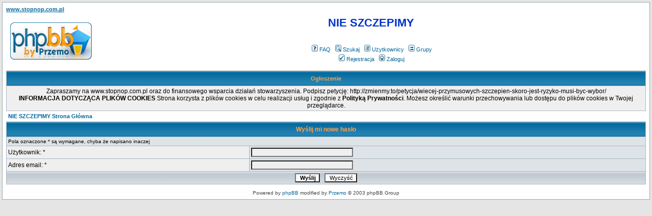

--- FILE ---
content_type: text/html; charset=iso-8859-2
request_url: http://szczepienia.org.pl/profile.php?mode=sendpassword&sid=a5b13721a22957ed8362b703bb7f4d73
body_size: 2268
content:
<!DOCTYPE HTML PUBLIC "-//W3C//DTD HTML 4.01 Transitional//EN">
<html dir="ltr">
<head>
  <meta http-equiv="Content-Type" content="text/html; charset=iso-8859-2">
  <meta http-equiv="Content-Style-Type" content="text/css">
      <title>NIE SZCZEPIMY :: </title>
  <link rel="stylesheet" href="templates/subSilver/subSilver.css" type="text/css">
	<script language="Javascript" type="text/javascript">
	<!--
	var factive_color = '#F9F9F0';
	var faonmouse_color = '#DEE3E7';
	var faonmouse2_color = '#EFEFEF';
	var l_empty_message = 'Musisz wpisać wiadomość przed wysłaniem';
	var no_text_selected = 'Zaznacz najpierw tekst';
	var cname = 'bb038dfef1-1';
	var cpath = '/';
	var cdomain = 'szczepienia.org.pl';
	var csecure = '0';
				//-->
	</script>
	<script language="JavaScript" type="text/javascript" src="images/jsscripts.js"></script>
	</head>
<body bgcolor="#E5E5E5" text="#000000" link="#006699" vlink="#5493B4" onload="focus_field('focus');">

<a name="top"></a><table width="100%" cellspacing="0" cellpadding="7" border="0" align="center">
   <tr>
      <td class="bodyline">
	           <a href="http://stopnop.com.pl/"><strong>www.stopnop.com.pl</strong></a>                  <table width="100%" cellspacing="0" cellpadding="8" border="0" align="center">
            <tr>
               <td><a href="index.php?sid=5d5ddf69f91723286c3a4fdd380c5e94"><img src="templates/subSilver/images/logo_phpBB.gif" border="0" alt="NIE SZCZEPIMY Strona Główna" vspace="1" /></a></td>
               <td align="center" width="100%" valign="middle">
                  <span class="maintitle"><span style="color: #0033CC">NIE SZCZEPIMY</span></span>
                  <br />
                  <span class="gen"><span style="color: #669933"></span><br /><br /></span>
                  <table cellspacing="0" cellpadding="2" border="0">
                     <tr>
                        <td align="center" valign="top" nowrap="nowrap"><span class="mainmenu">
                           <a href="faq.php?sid=5d5ddf69f91723286c3a4fdd380c5e94" class="mainmenu"><img src="templates/subSilver/images/icon_mini_faq.gif" width="12" height="13" border="0" alt="FAQ" hspace="3" />FAQ</a>
                           &nbsp;<a href="search.php?sid=5d5ddf69f91723286c3a4fdd380c5e94" class="mainmenu"><img src="templates/subSilver/images/icon_mini_search.gif" width="12" height="13" border="0" alt="Szukaj" hspace="3" />Szukaj</a>
                           &nbsp;<a href="memberlist.php?sid=5d5ddf69f91723286c3a4fdd380c5e94" class="mainmenu"><img src="templates/subSilver/images/icon_mini_members.gif" width="12" height="13" border="0" alt="Użytkownicy" hspace="3" />Użytkownicy</a>
                           &nbsp;<a href="groupcp.php?sid=5d5ddf69f91723286c3a4fdd380c5e94" class="mainmenu"><img src="templates/subSilver/images/icon_mini_groups.gif" width="12" height="13" border="0" alt="Grupy" hspace="3" />Grupy</a>

                           
                                                                                 </span></td>
                     </tr>
                     <tr>
                        <td height="25" align="center" valign="top" nowrap="nowrap"><span class="mainmenu">
                           <a href="profile.php?mode=register&amp;sid=5d5ddf69f91723286c3a4fdd380c5e94" class="mainmenu"><img src="templates/subSilver/images/icon_mini_register.gif" width="12" height="13" border="0" alt="Rejestracja" hspace="3" />Rejestracja</a>
                           &nbsp;<a href="login.php?sid=5d5ddf69f91723286c3a4fdd380c5e94" class="mainmenu"><img src="templates/subSilver/images/icon_mini_login.gif" width="12" height="13" border="0" alt="Zaloguj" hspace="3" />Zaloguj</a>
                                                                                                                                                               </span></td>
                     </tr>
                  </table>
               </td>
                           </tr>
         </table>
         		             
	  <div id="hm" style="display: ''; position: relative;">
      <table width="100%" class="forumline" cellspacing="1" cellpadding="3" border="0" align="center">
        <tr> 
         <th class="thCornerL" height="25" nowrap="nowrap" onclick="javascript:ShowHide('hm','hm2','hm3');" style="cursor: pointer" title="Ukryj">&nbsp;Ogłoszenie&nbsp;</th>
        </tr>
        <tr>
         <td class="row1"><span class="gen"><color=green><center>Zapraszamy na www.stopnop.com.pl oraz do finansowego wsparcia działań stowarzyszenia. Podpisz petycję: http://zmienmy.to/petycja/wiecej-przymusowych-szczepien-skoro-jest-ryzyko-musi-byc-wybor/ </center></color>


<color=blue><center><b>INFORMACJA DOTYCZĄCA PLIKÓW COOKIES</b>
Strona korzysta z plików cookies w celu realizacji usług i zgodnie z <b>Polityką Prywatności</b>. Możesz określić warunki przechowywania lub dostępu do plików cookies w Twojej przeglądarce.</center></color></span></td>
        </tr>
      </table>
	</div>
	<div id="hm2" style="display: none; position: relative;">
	<table width="100%" class="forumline" cellspacing="1" cellpadding="3" border="0" align="center">
	  <tr> 
	   <th class="thCornerL" height="25" nowrap="nowrap" onclick="javascript:ShowHide('hm','hm2','hm3');" style="cursor: pointer">&nbsp;Ogłoszenie&nbsp;</th>
	  </tr>
	</table>
	</div>
	<script language="javascript" type="text/javascript">
	<!--
	if(GetCookie('hm3') == '2') ShowHide('hm', 'hm2', 'hm3');
	//-->
	</script>
	
<form action="profile.php?mode=sendpassword&amp;sid=5d5ddf69f91723286c3a4fdd380c5e94" method="post">
<table width="100%" cellspacing="2" cellpadding="2" border="0" align="center">
  <tr> 
	<td align="left"><span class="nav"><a href="index.php?sid=5d5ddf69f91723286c3a4fdd380c5e94" class="nav">NIE SZCZEPIMY Strona Główna</a></span></td>
  </tr>
</table>
  <table border="0" cellpadding="3" cellspacing="1" width="100%" class="forumline">
	<tr> 
	  <th class="thHead" colspan="2" height="25" valign="middle">Wyślij mi nowe hasło</th>
	</tr>
	<tr> 
	  <td class="row2" colspan="2"><span class="gensmall">Pola oznaczone * są wymagane, chyba że napisano inaczej</span></td>
	</tr>
	<tr> 
	  <td class="row1" width="38%"><span class="gen">Użytkownik: *</span></td>
	  <td class="row2"> <input type="text" class="post" onFocus="Active(this)" onBlur="NotActive(this)" style="width: 200px" name="username" size="25" maxlength="40" value="" /></td>
	</tr>
	<tr> 
	  <td class="row1"><span class="gen">Adres email: *</span></td>
	  <td class="row2"> <input type="text" class="post" onFocus="Active(this)" onBlur="NotActive(this)" style="width: 200px" name="email" size="25" maxlength="255" value="" /></td>
	</tr>
	<tr> 
	  <td class="catBottom" colspan="2" align="center" height="28"> <input type="submit" name="submit" value="Wyślij" class="mainoption" />&nbsp;&nbsp; <input type="reset" value="Wyczyść" name="reset" class="liteoption" /></td>
	</tr>
  </table>
</form>
      <div align="center"><span class="copyright"><br />
   Powered by <a href="http://www.phpbb.com" target="_blank" class="copyright">phpBB</a> modified by <a href="http://www.przemo.org/phpBB2/" class="copyright" target="_blank">Przemo</a> &copy; 2003 phpBB Group</span></div><center></center></td></tr></table></body>
</html>
